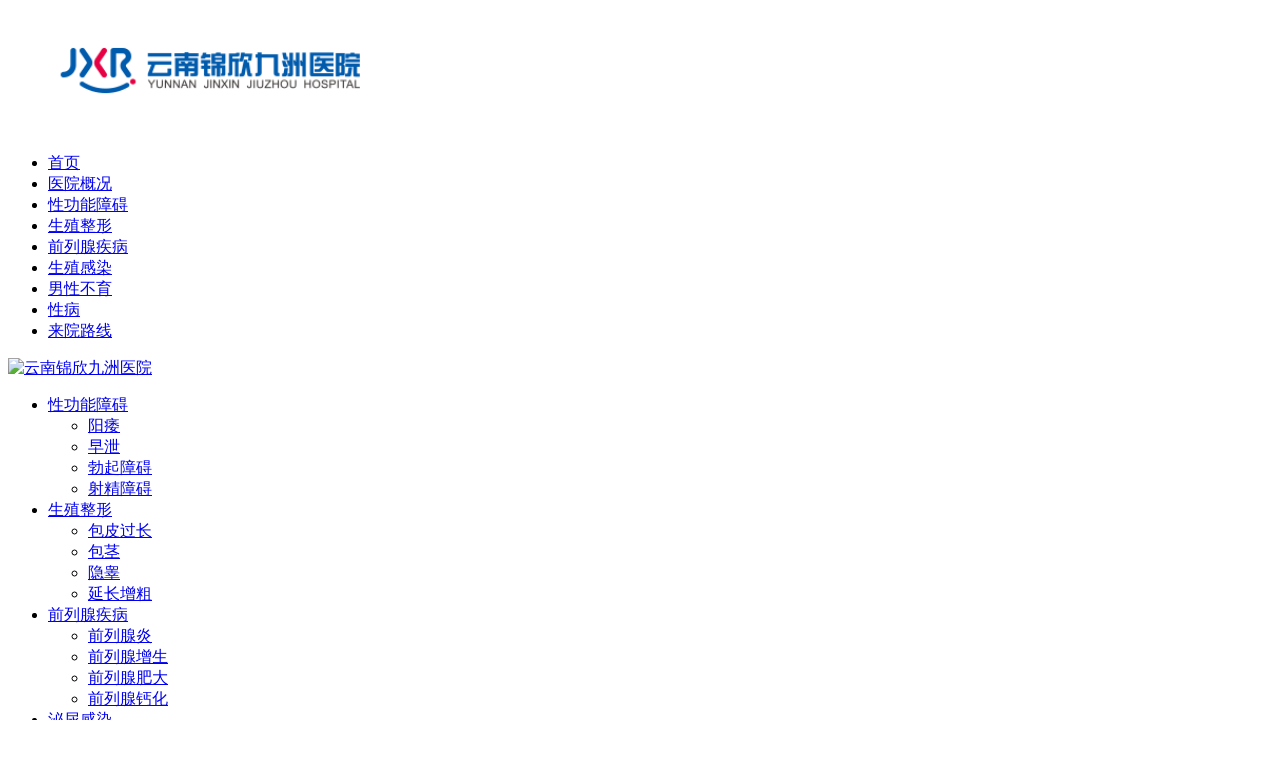

--- FILE ---
content_type: text/html; charset=UTF-8
request_url: https://www.3334444.com.cn/752.html
body_size: 3572
content:
<!doctype html>

<html>
<head>
<meta charset="utf-8">
<meta name="location" content="province=云南;city=昆明">
<meta http-equiv="Cache-Control" content="no-siteapp">
<meta http-equiv="Cache-Control" content="no-transform">
<title>包皮手术后可以过夫妻生活吗 - 云南锦欣九洲医院</title>
<meta name="keywords" content="包皮手术后可以过夫妻生活吗,包皮手术">
<meta name="description" content="包皮手术后可以过夫妻生活吗?一般来说，在进行包皮手术后一个月就可以进行夫妻生活。">
<link rel="canonical" href="https://www.3334444.com.cn/752.html">
<link type="text/css" rel="stylesheet" href="https://img.89qw.com/img/js/szhy/3334444.com.cn/pc/css/index.css">
<link type="text/css" rel="stylesheet" href="https://img.89qw.com/img/js/szhy/3334444.com.cn/pc/css/article.css">

</head>

<body>

<div class="wrapper index_logo"><a href="https://www.3334444.com.cn"><img src="https://img.89qw.com/img/js/szhy/3334444.com.cn/pc/images/wytop.png" width="100%" alt="云南锦欣九洲医院"></a></div>
<div class="index_nav">
  <ul>
    <li><a href="https://www.3334444.com.cn" title="云南锦欣九洲医院">首页</a></li><li><a href="https://www.3334444.com.cn/1/">医院概况</a></li><li><a href="https://www.3334444.com.cn/3/">性功能障碍</a></li><li><a href="https://www.3334444.com.cn/4/">生殖整形</a></li><li><a href="https://www.3334444.com.cn/5/">前列腺疾病</a></li><li><a href="https://www.3334444.com.cn/6/">生殖感染</a></li><li><a href="https://www.3334444.com.cn/7/">男性不育</a></li><li><a href="https://www.3334444.com.cn/8/">性病</a></li><li><a href="https://www.3334444.com.cn/2/">来院路线</a></li>
  </ul>
</div>
<div class="index_banner"> <a href="https://www.3334444.com.cn/style/swt/" rel="nofollow" target="_blank" target="_blank" ><img src="https://img.89qw.com/img/js/szhy/3334444.com.cn/pc/images/banner.jpg" alt="云南锦欣九洲医院"></a> </div>
<div class="index_disease_nav wrapper">
  <div class="index_disease_nav_u">
    <ul>
      <li>
        <div class="index_disease_nav_u_tit"><a href="https://www.3334444.com.cn/3/" class="navimg_1">性功能障碍</a></div>
        <div class="index_disease_nav_u_list">
          <ul>
            <li class="index_disease_nav_u_list_l"><a href="https://www.3334444.com.cn/10/">阳痿</a></li>
            <li class="index_disease_nav_u_list_r"><a href="https://www.3334444.com.cn/9/">早泄</a></li>
            <li class="index_disease_nav_u_list_l"><a href="https://www.3334444.com.cn/10/">勃起障碍</a></li>
            <li class="index_disease_nav_u_list_r"><a href="https://www.3334444.com.cn/11/">射精障碍</a></li>
          </ul>
        </div>
      </li>
      <li>
        <div class="index_disease_nav_u_tit"><a href="https://www.3334444.com.cn/4/" class="navimg_2">生殖整形</a></div>
        <div class="index_disease_nav_u_list">
          <ul>
            <li class="index_disease_nav_u_list_l"><a href="https://www.3334444.com.cn/12/">包皮过长</a></li>
            <li class="index_disease_nav_u_list_r"><a href="https://www.3334444.com.cn/13/">包茎</a></li>
            <li class="index_disease_nav_u_list_l"><a href="https://www.3334444.com.cn/14/">隐睾</a></li>
            <li class="index_disease_nav_u_list_r"><a href="https://www.3334444.com.cn/style/swt/" rel="nofollow" target="_blank">延长增粗</a></li>
          </ul>
        </div>
      </li>
      <li>
        <div class="index_disease_nav_u_tit"><a href="https://www.3334444.com.cn/5/" class="navimg_3">前列腺疾病</a></div>
        <div class="index_disease_nav_u_list">
          <ul>
            <li class="index_disease_nav_u_list_l"><a href="https://www.3334444.com.cn/15/">前列腺炎</a></li>
            <li class="index_disease_nav_u_list_r"><a href="https://www.3334444.com.cn/17/">前列腺增生</a></li>
            <li class="index_disease_nav_u_list_l"><a href="https://www.3334444.com.cn/16/">前列腺肥大</a></li>
            <li class="index_disease_nav_u_list_r"><a href="https://www.3334444.com.cn/20/">前列腺钙化</a></li>
          </ul>
        </div>
      </li>
      <li>
        <div class="index_disease_nav_u_tit"><a href="https://www.3334444.com.cn/6/" class="navimg_4">泌尿感染</a></div>
        <div class="index_disease_nav_u_list">
          <ul>
            <li class="index_disease_nav_u_list_l"><a href="https://www.3334444.com.cn/21/">龟头炎</a></li>
            <li class="index_disease_nav_u_list_r"><a href="https://www.3334444.com.cn/22/">尿道炎</a></li>
            <li class="index_disease_nav_u_list_l"><a href="https://www.3334444.com.cn/23/">睾丸炎</a></li>
            <li class="index_disease_nav_u_list_r"><a href="https://www.3334444.com.cn/24/">附睾炎</a></li>
          </ul>
        </div>
      </li>
      <li>
        <div class="index_disease_nav_u_tit"><a href="https://www.3334444.com.cn/7/" class="navimg_5">男性不育</a></div>
        <div class="index_disease_nav_u_list">
          <ul>
            <li class="index_disease_nav_u_list_l"><a href="https://www.3334444.com.cn/27/">精液异常</a></li>
            <li class="index_disease_nav_u_list_r"><a href="https://www.3334444.com.cn/28/">死精症</a></li>
            <li class="index_disease_nav_u_list_l"><a href="https://www.3334444.com.cn/29/">少精症</a></li>
            <li class="index_disease_nav_u_list_r"><a href="https://www.3334444.com.cn/31/">弱精症</a></li>
          </ul>
        </div>
      </li>
    </ul>
  </div>
</div>


<div class="body">
  <div class="clear"></div>
  <div class="arct_main">
    <div class="dhwz">当前位置：<a href="https://www.3334444.com.cn">云南锦欣九洲医院</a> > <a href='https://www.3334444.com.cn/4/'> 生殖整形</a>> <a href='https://www.3334444.com.cn/12/'> 包皮</a>> </div>
    <div style="clear:both"></div>
    <div class="middle_bs">
      <div class="arct_nav">
        <div class="solid"></div>
      </div>
      <div class="clear"></div>
      <h1>包皮手术后可以过夫妻生活吗</h1>
      <div class="arct_sjly"><a href="https://www.3334444.com.cn">云南锦欣九洲医院</a> 2023-04-21</div>
      <div class="wz_arct">					 <p><strong>包皮手术后可以过夫妻生活吗?</strong>包皮过长是常见的男科疾病之一，危害是非常大的，应该及时进行手术治疗。那么，在进行包皮手术后可以过夫妻生活吗?我们一起来了解一下吧!</p><p>关于包皮手术后可以过夫妻生活吗这个问题，男科专家称：一般包皮手术后一月就可以进行夫妻生活了，但是由于个人的身体素质不同，所以还是需要因人而异。不过包皮手术只是一个小手术，创面小，恢复的时间也短。</p><p>在进行包皮手术后，为了促使伤口早日愈合，还应该做好日常的护理工作。在进行包皮手术后应该注意：</p><p>1、术后最好休息1-2天，可以卧床休息，尽量少走动，以防术后活动出血现象发生。</p><p>2、患者应该根据医嘱按时换药，按时治疗。</p><p>3、术后一般需使用预防性抗生素3-5天，必要时可服用少量止痛药。</p><p>4、饮食方面尽量吃清淡食物，少吃辛辣刺激性强的食物。</p><p>现在大家对包皮手术后可以过夫妻生活吗应该有了了解，在此提醒患者，一定要到正规的男科医院进行包皮手术，以保证手术的安全性。</p>					 				</div>
      <div class="wz_sxp">
        <p>上一篇：<a href="https://www.3334444.com.cn/751.html" target="_self">包皮手术后怎么消肿?</a></p>
        <p>下一篇：<a href="https://www.3334444.com.cn/753.html" target="_self">包皮手术后如何避免感染</a></p>
      </div>
      <div class="button">
        <ul>
          <li> <a href="https://www.3334444.com.cn/style/swt/" rel="nofollow" target="_blank"> <img src="https://img.89qw.com/img/js/szhy/3334444.com.cn/pc/images/wzy_11.jpg"> </a> </li>
          <li> <a href="https://www.3334444.com.cn/style/swt/" rel="nofollow" target="_blank"> <img src="https://img.89qw.com/img/js/szhy/3334444.com.cn/pc/images/wzy_13.jpg"> </a> </li>
        </ul>
      </div>
      <div style="height:40px"></div>
    </div>
    
    <div class="right_img">
  <div class="smallBanner"><a href="https://www.3334444.com.cn/1/" target="_blank"> <img src="https://img.89qw.com/img/js/szhy/3334444.com.cn/pc/images/1.jpg"></a></div>
  <div style="margin-left:2em;padding-top:20px;"> <a href="https://www.3334444.com.cn/style/swt/" rel="nofollow" target="_blank">
    <div class="right_img02"> </div>
    </a> </div>
  <div class="zxwz">
    <div class="lytit">
      <p>新闻资讯<span>News</span></p>
    </div><li><a href="https://www.3334444.com.cn/793.html" title="包皮环切手术的缝线通常何时脱落？是否需要回医院拆线？">包皮环切手术的缝线通常何时脱落？是否需要回医院拆线？</a></li><li><a href="https://www.3334444.com.cn/792.html" title="包皮术后护理是否有助于恢复过程顺畅">包皮术后护理是否有助于恢复过程顺畅</a></li><li><a href="https://www.3334444.com.cn/791.html" title="包皮过长术前如何评估术后阴茎皮肤汗液分泌？">包皮过长术前如何评估术后阴茎皮肤汗液分泌？</a></li><li><a href="https://www.3334444.com.cn/790.html" title="包皮手术前吸烟是否需要停止官方解读">包皮手术前吸烟是否需要停止官方解读</a></li><li><a href="https://www.3334444.com.cn/789.html" title="包皮环切术后伤口愈合后可以进行游泳吗">包皮环切术后伤口愈合后可以进行游泳吗</a></li><li><a href="https://www.3334444.com.cn/788.html" title="包皮环切术后多久可以恢复正常的上下楼梯速度">包皮环切术后多久可以恢复正常的上下楼梯速度</a></li><li><a href="https://www.3334444.com.cn/787.html" title="包皮手术术后恢复期间饮食需要注意什么">包皮手术术后恢复期间饮食需要注意什么</a></li><li><a href="https://www.3334444.com.cn/786.html" title="包皮环切术后伤口愈合期间的运动建议">包皮环切术后伤口愈合期间的运动建议</a></li></div>
  <div class="zxwz">
    <div class="lytit">
      <p>热门文章<span>Hots</span></p>
    </div><li><a href="https://www.3334444.com.cn/293.html" title="小孩割包皮最佳年龄是什么时候">小孩割包皮最佳年龄是什么时候</a></li><li><a href="https://www.3334444.com.cn/294.html" title="包皮手术最佳年龄段是多少">包皮手术最佳年龄段是多少</a></li><li><a href="https://www.3334444.com.cn/295.html" title="包皮过长有什么危害出现">包皮过长有什么危害出现</a></li><li><a href="https://www.3334444.com.cn/296.html" title="怎样才算包皮过长呢">怎样才算包皮过长呢</a></li><li><a href="https://www.3334444.com.cn/297.html" title="割包皮一共要多少钱">割包皮一共要多少钱</a></li><li><a href="https://www.3334444.com.cn/298.html" title="男人为什么要割包皮啊">男人为什么要割包皮啊</a></li><li><a href="https://www.3334444.com.cn/299.html" title="男人包皮手术多少钱">男人包皮手术多少钱</a></li><li><a href="https://www.3334444.com.cn/300.html" title="割包皮的好处与坏处是什么">割包皮的好处与坏处是什么</a></li></div>
</div>
 
    
  </div>
</div>
<div class="clear" style="height:40px"></div>

<div class="index_footer">
  <div class="index_footer_con wrapper clearfix">
    <div class="index_footer_con_1 fl"><a href="https://www.3334444.com.cn"><img src="https://img.89qw.com/img/js/szhy/3334444.com.cn/pc/images/index_footer_con_1_logo.png" alt="云南锦欣九洲医院"></a></div>
    <div class="index_footer_con_2 fl">
      <ul><li>
          <h2><a href="https://www.3334444.com.cn/3/">性功能障碍</a></h2><p><a href="https://www.3334444.com.cn/9/">早泄</a></p><p><a href="https://www.3334444.com.cn/10/">阳痿</a></p><p><a href="https://www.3334444.com.cn/11/">射精障碍</a></p></li><li>
          <h2><a href="https://www.3334444.com.cn/4/">生殖整形</a></h2><p><a href="https://www.3334444.com.cn/12/">包皮</a></p><p><a href="https://www.3334444.com.cn/13/">包茎</a></p><p><a href="https://www.3334444.com.cn/14/">隐睾</a></p></li><li>
          <h2><a href="https://www.3334444.com.cn/5/">前列腺疾病</a></h2><p><a href="https://www.3334444.com.cn/15/">前列腺炎</a></p><p><a href="https://www.3334444.com.cn/16/">前列腺肥大</a></p><p><a href="https://www.3334444.com.cn/17/">前列腺增生</a></p><p><a href="https://www.3334444.com.cn/18/">前列腺痛</a></p><p><a href="https://www.3334444.com.cn/19/">前列腺囊肿</a></p><p><a href="https://www.3334444.com.cn/20/">前列腺钙化</a></p></li><li>
          <h2><a href="https://www.3334444.com.cn/6/">生殖感染</a></h2><p><a href="https://www.3334444.com.cn/21/">龟头炎</a></p><p><a href="https://www.3334444.com.cn/22/">尿道炎</a></p><p><a href="https://www.3334444.com.cn/23/">睾丸炎</a></p><p><a href="https://www.3334444.com.cn/24/">附睾炎</a></p><p><a href="https://www.3334444.com.cn/25/">精囊炎</a></p><p><a href="https://www.3334444.com.cn/26/">膀胱炎</a></p></li><li>
          <h2><a href="https://www.3334444.com.cn/7/">男性不育</a></h2><p><a href="https://www.3334444.com.cn/27/">精液异常</a></p><p><a href="https://www.3334444.com.cn/28/">死精症</a></p><p><a href="https://www.3334444.com.cn/29/">少精症</a></p><p><a href="https://www.3334444.com.cn/30/">无精症</a></p><p><a href="https://www.3334444.com.cn/31/">弱精症</a></p><p><a href="https://www.3334444.com.cn/32/">精索静脉曲张</a></p><p><a href="https://www.3334444.com.cn/33/">输精管堵塞</a></p></li><li>
          <h2><a href="https://www.3334444.com.cn/8/">性病</a></h2><p><a href="https://www.3334444.com.cn/34/">梅毒</a></p><p><a href="https://www.3334444.com.cn/35/">尖锐湿疣</a></p><p><a href="https://www.3334444.com.cn/36/">淋病</a></p><p><a href="https://www.3334444.com.cn/37/">生殖器疱疹</a></p></li></ul>
    </div>
    <div class="index_footer_con_3 fr">
      <div class="index_footer_con_3_02">
        <p><a href="https://www.3334444.com.cn">云南锦欣九洲医院</a></p>
        <p>医院地址：昆明市白云路229号</p>
        <p>网络预约优先就诊，无需排队等候</p>
        <p><a href="https://www.3334444.com.cn/sitemap/category.xml" target="_blank">网站地图</a></p>
      </div>
    </div>
  </div>
</div>
<div class="index_bottom_des">声明：本站内容仅供咨询参考，不能代替您的医生或其他医务人员的建议，更不宜作为自行诊断或治疗的依据。如果您对自己健康方面有疑问，请及时到医院就诊！</div>

<script defer src="https://static.cloudflareinsights.com/beacon.min.js/vcd15cbe7772f49c399c6a5babf22c1241717689176015" integrity="sha512-ZpsOmlRQV6y907TI0dKBHq9Md29nnaEIPlkf84rnaERnq6zvWvPUqr2ft8M1aS28oN72PdrCzSjY4U6VaAw1EQ==" data-cf-beacon='{"version":"2024.11.0","token":"20fe0a3ff91d4e4f8ba0cf5f3971b79a","r":1,"server_timing":{"name":{"cfCacheStatus":true,"cfEdge":true,"cfExtPri":true,"cfL4":true,"cfOrigin":true,"cfSpeedBrain":true},"location_startswith":null}}' crossorigin="anonymous"></script>
</body>
</html>